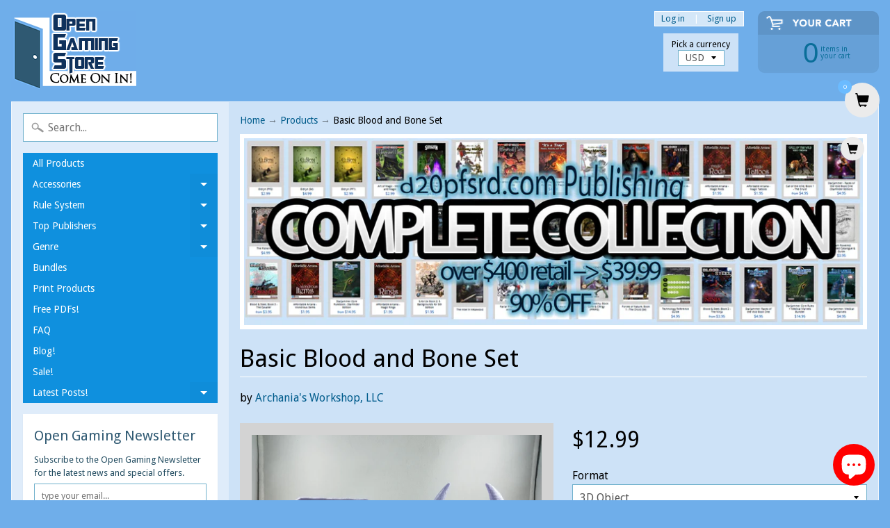

--- FILE ---
content_type: text/javascript; charset=utf-8
request_url: https://www.opengamingstore.com/products/basic-blood-and-bone-set.js
body_size: 539
content:
{"id":759724933215,"title":"Basic Blood and Bone Set","handle":"basic-blood-and-bone-set","description":"\u003cp\u003eComplete Basic Blood and Bone set! From EC3D.\u003c\/p\u003e\n\u003cp\u003eThe Basic Blood and Bone set contains:\u003c\/p\u003e\n\u003cp\u003e(1) The Altar Basic is 5\u003cspan\u003e\"\u003c\/span\u003e wide x 4-7\/8\u003cspan\u003e\"\u003c\/span\u003e long x 4\u003cspan\u003e\"\u003c\/span\u003e tall.\u003c\/p\u003e\n\u003cp\u003e(1) The completed Archway is 5-3\/16\u003cspan\u003e\"\u003c\/span\u003e wide x 2-7\/16\u003cspan\u003e\"\u003c\/span\u003e long x 3-1\/4\u003cspan\u003e\"\u003c\/span\u003e high.\u003c\/p\u003e\n\u003cp\u003e(1) The Blood Altar is 1-1\/8\u003cspan\u003e\"\u003c\/span\u003e wide x 1-1\/8\u003cspan\u003e\"\u003c\/span\u003e long x 1-3\/8\u003cspan\u003e\"\u003c\/span\u003e tall.\u003c\/p\u003e\n\u003cp\u003e(1) The Bone Obelisk is 1-1\/4\u003cspan\u003e\"\u003c\/span\u003e wide x 1-1\/4\u003cspan\u003e\"\u003c\/span\u003e long x 1-7\/8\u003cspan\u003e\"\u003c\/span\u003e tall.\u003c\/p\u003e\n\u003cp\u003e(1) The Bone Obelisk Damaged is 1-1\/4\u003cspan\u003e\"\u003c\/span\u003e wide x 1-1\/4\u003cspan\u003e\"\u003c\/span\u003e long x 1-7\/8\u003cspan\u003e\"\u003c\/span\u003e tall.\u003c\/p\u003e\n\u003cp\u003eThe pieces are printed in Grey PLA.\u003c\/p\u003e\n\u003cp\u003eYou can use as-is or feel free to paint to match whatever design you are going for.\u003c\/p\u003e\n\u003cp\u003e** Mini is not included. Used to show scale **\u003c\/p\u003e\n\u003cp\u003e*****EC3D Licensed Printer*****\u003c\/p\u003e","published_at":"2018-05-14T11:44:21-04:00","created_at":"2018-05-14T11:44:22-04:00","vendor":"Archania's Workshop, LLC","type":"3d Printed Object","tags":["3d Objects","Accessories","Miniatures","Terrain"],"price":1299,"price_min":1299,"price_max":1299,"available":true,"price_varies":false,"compare_at_price":null,"compare_at_price_min":0,"compare_at_price_max":0,"compare_at_price_varies":false,"variants":[{"id":8265076473951,"title":"3D Object \/ Any","option1":"3D Object","option2":"Any","option3":null,"sku":"9441","requires_shipping":true,"taxable":true,"featured_image":null,"available":true,"name":"Basic Blood and Bone Set - 3D Object \/ Any","public_title":"3D Object \/ Any","options":["3D Object","Any"],"price":1299,"weight":5,"compare_at_price":null,"inventory_quantity":0,"inventory_management":null,"inventory_policy":"continue","barcode":null,"requires_selling_plan":false,"selling_plan_allocations":[]}],"images":["\/\/cdn.shopify.com\/s\/files\/1\/0188\/8152\/products\/20180508_174935.jpg?v=1526312662"],"featured_image":"\/\/cdn.shopify.com\/s\/files\/1\/0188\/8152\/products\/20180508_174935.jpg?v=1526312662","options":[{"name":"Format","position":1,"values":["3D Object"]},{"name":"System","position":2,"values":["Any"]}],"url":"\/products\/basic-blood-and-bone-set","media":[{"alt":"Basic Blood and Bone Set","id":830923833433,"position":1,"preview_image":{"aspect_ratio":1.333,"height":3024,"width":4032,"src":"https:\/\/cdn.shopify.com\/s\/files\/1\/0188\/8152\/products\/20180508_174935.jpg?v=1526312662"},"aspect_ratio":1.333,"height":3024,"media_type":"image","src":"https:\/\/cdn.shopify.com\/s\/files\/1\/0188\/8152\/products\/20180508_174935.jpg?v=1526312662","width":4032}],"requires_selling_plan":false,"selling_plan_groups":[]}